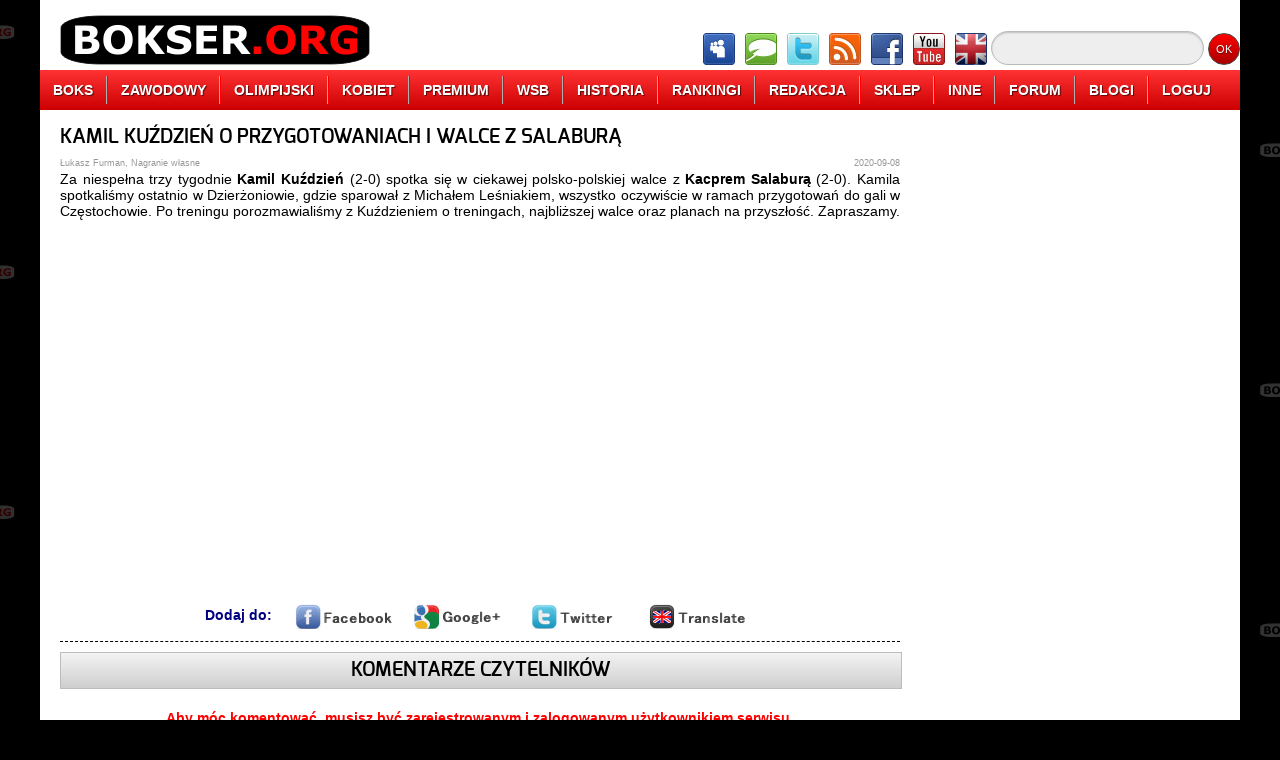

--- FILE ---
content_type: text/html; charset=utf-8
request_url: https://www.google.com/recaptcha/api2/aframe
body_size: 266
content:
<!DOCTYPE HTML><html><head><meta http-equiv="content-type" content="text/html; charset=UTF-8"></head><body><script nonce="Pfe6EDtgT6bnlWh3PmYqQg">/** Anti-fraud and anti-abuse applications only. See google.com/recaptcha */ try{var clients={'sodar':'https://pagead2.googlesyndication.com/pagead/sodar?'};window.addEventListener("message",function(a){try{if(a.source===window.parent){var b=JSON.parse(a.data);var c=clients[b['id']];if(c){var d=document.createElement('img');d.src=c+b['params']+'&rc='+(localStorage.getItem("rc::a")?sessionStorage.getItem("rc::b"):"");window.document.body.appendChild(d);sessionStorage.setItem("rc::e",parseInt(sessionStorage.getItem("rc::e")||0)+1);localStorage.setItem("rc::h",'1762563050440');}}}catch(b){}});window.parent.postMessage("_grecaptcha_ready", "*");}catch(b){}</script></body></html>

--- FILE ---
content_type: text/css
request_url: http://www.bokser.org/files/css/general.css
body_size: 3389
content:
@CHARSET "UTF-8";

/* General setting */
article, aside, figure, footer, header, hgroup, menu, nav, section {
	display: block;
}

* {
	margin: 0px;
	padding : 0;
}

@font-face {
    font-family: 'exodemi_bold';
    src: url('font/exo-demibold-webfont.eot');
    src: url('font/exo-demibold-webfont.eot?#iefix') format('embedded-opentype'),
         url('font/exo-demibold-webfont.woff') format('woff'),
         url('font/exo-demibold-webfont.ttf') format('truetype'),
         url('font/exo-demibold-webfont.svg#exodemi_bold') format('svg');
    font-weight: normal;
    font-style: normal;
}

/***********************************************************/
/* Main page construction */
/***********************************************************/

body {
	background-color: #000000;
	background-image: url("../images/page_background_00.png");
	background-repeat: repeat;
	background-position: center;
	font-family: Verdana, sans-serif;
	font-size: 14px;
	color: #000000;
	font-weight: normal;
	text-decoration: none;
}

div#pageContainer {
    margin: 0px auto 0px auto;
    width: 1200px;
    min-height: 2400px;
    background-color: #ffffff;
}

/***********************************************************/
/* Header of the page and menu */
/***********************************************************/

#pageHeaderAdvertisement {
	width: 1200px;
	padding-top: 5px;
	padding-bottom: 5px;
	text-align: center;
	vertical-align: middle;
}

div#pageContainer header nav {
	width: 1200px;
	height: 60px;
	line-height: 60px;
	background-color: #ffffff;
}

div#pageContainer header nav div.pageMenuLogo {
    width: 350px;
    height: 60px;
    float: left;
    text-align: center;
}

div#pageContainer header nav div.pageMenuLogo a img {
	border: none;
}

div#pageContainer header nav div.pageMenuIcons {
    width: 600px;
    height: 60px;
    float: left;
    text-align: right;
    line-height: 60px;
}

div#pageContainer header nav div.pageMenuIcons a {
    height: 38px;
    line-height: 38px;
}

div#pageContainer header nav div.pageMenuIcons img {
    border: solid 1px #ffffff;
    margin-top: 20px;
    padding: 2px;
}
div#pageContainer header nav div.pageMenuIcons img:HOVER {
    border: solid 1px #ff0000;
}

div#pageContainer header nav div.pageMenuSearch {
    width: 250px;
    height: 60px;
    float: left;
    text-align: center;
}

div#pageContainer header nav div.pageMenuSearch .pageMenuSearchInput {
	background-color: #eeeeee;
	font-size: 16px;
	height: 32px;
	border: solid 1px #bcbbbb;
    outline: none;
    -webkit-border-radius: 2em;
    -moz-border-radius: 2em;
    border-radius: 2em;
    -moz-box-shadow: inset 0 1px 2px rgba(0,0,0,.2);
    -webkit-box-shadow: inset 0 1px 2px rgba(0,0,0,.2);
    box-shadow: inset 0 1px 2px rgba(0,0,0,.2);
    margin-top: 21px;
    padding-left: 10px;
    padding-right: 10px;
}

div#pageContainer header nav div.pageMenuSearch .pageMenuSearchButton {
	color: #fff;
    border: solid 1px #494949;
    font-size: 11px;
    height: 32px;
    width: 32px;
    text-shadow: 0 1px 1px rgba(0,0,0,.6);
    -webkit-border-radius: 2em;
    -moz-border-radius: 2em;
    border-radius: 2em;
    background: #ff0000;
    background: -webkit-gradient(linear, left top, left bottom, from(#ff0000), to(#aa0000));
    background: -moz-linear-gradient(top,  #ff0000,  #aa0000);
    margin-top: 21px;
}

/***********************************************************/
/* Main section of the page */
/***********************************************************/

#pageHeaderSeparator {
	width: 100%;
	height: 15px;
	clear: both;
}

/* Section part */
section {
	float:left;
    width: 840px;
    margin-left: 20px;
    text-align: justify;
}

section a {
	color: #ff0000;
	text-decoration: none;
}
section a:HOVER {
	text-decoration: underline;
}

.sectionSeparator {
	width: 100%;
	height: 20px;
	clear: both;
}

section hr {
    clear: both;
    border: none;
    border-top: 1px dashed #000000;
    margin-top: 10px;
    margin-bottom: 10px;
}

section h2 {
    width: 100%;
    height: 25px;
    line-height: 25px;
    text-align: center;
    margin-bottom: 5px;
    font-family: exodemi_bold;
    font-size: 20px;
    color: #000000;
    font-weight: none;
    text-decoration: none;
}

section h3 {
    width: 100%;
    height: 15px;
    line-height: 15px;
    text-align: center;
    font-size: 14px;
    color: #000000;
    font-weight: none;
    text-decoration: none;
}

/***********************************************************/
/* Special forms used on section, like login data, letters index or registration data */
/***********************************************************/

section form {
    width: 100%;
    margin: 0px;
    padding: 0px;
}

section .formContainer {
	width: 100%;
	margin: 0px;
    padding: 0px;
    font-size: 14px;
    font-weight: bold;
}

section .formleft {
	float: left;
    width: 45%;
    margin: 5px 10px;
    padding: 0px;
    text-align: right;
}

section .formRight {
	float: left;
    width: 45%;
    margin: 5px 10px;
    padding: 0px;
    text-align: left;
}

section .formCenter {
	clear: both;
    width: 100%;
    margin: 5px 0px;
    padding: 0px;
    text-align: center;
}

section .formCenterWarning {
    clear: both;
    width: 100%;
    margin: 5px 0px;
    padding: 0px;
    text-align: center;
    color: #ff0000;
}

section .formContainer a {
	color: #ff0000;
	font-weight: bold;
	text-decoration: none;
}

section .formContainer a:HOVER {
    text-decoration: underline;
}

.formMandatory {
	background-color: #ffd0d0;
}

section .rowLetter {
	width: 100%;
	height: 30px;
	line-height: 30px;
	font-family: exodemi_bold;
    font-size: 20px;
    color: #ffffff;
    background-color: #000000;
    font-weight: bold;
    text-decoration: none;
    text-align: center;
    margin: 10px 0px;
    padding: 0px;
}

section .rowEntry {
	width: 100%;
}

section .rowEntry a {
    color: #ff0000;
    text-decoration: none;
}
section .rowEntry a:HOVER {
    text-decoration: underline;
}

/***********************************************************/
/* Special divs used on section, like special messages, archives and other */
/***********************************************************/

section .specialMessage {
	width: 100%;
	margin: 5px 0px;
	padding: 0px;
}

section .specialMessage h1 {
    width: 100%;
    margin: 0px;
    padding: 0px;
    height: 25px;
    line-height: 25px;
    color: #ffffff;
    background-color: #000000;
    font-family: exodemi_bold;
    font-size: 20px;
    font-weight: none;
    text-decoration: none;
    text-align: center;
}

section .linksArchive {
    width: 100%;
    margin: 5px 0px;
    padding: 0px;
}

section .linksArchive h1 {
    font-family: exodemi_bold;
    font-size: 20px;
    color: #ffffff;
    background-color: #000000;
    font-weight: none;
    text-decoration: none;
    text-align: center;
}

section .linksArchive a {
	color: #ff0000;
	font-weight: bold;
	text-decoration: none;
}
section .linksArchive a:HOVER {
    text-decoration: underline;
}

section .linksTitles {
    width: 100%;
    margin: 5px 0px;
    padding: 0px;
    display: block;
}

section .linksTitles h1 {
    font-family: exodemi_bold;
    font-size: 20px;
    color: #ffffff;
    background-color: #000000;
    font-weight: none;
    text-decoration: none;
    text-align: center;
    clear: both;
}

section .linksTitlesQuarter {
	float: left;
	width: 23%;
    margin: 0px;
    padding: 0px 1%;
    text-align: left;
    display: block;
}

section .linksTitlesQuarter h4 {
    font-size: 14px;
    color: #000000;
    font-weight: none;
    text-decoration: none;
    text-align: center;
}

section .linksTitlesQuarter h5 {
    font-size: 12px;
    color: #000000;
    font-weight: none;
    text-decoration: none;
    text-align: center;
}

section .linksTitlesQuarter a {
    color: #ff0000;
    font-size: 11px;
    text-decoration: none;
}
section .linksTitlesQuarter a:HOVER {
    text-decoration: underline;
}

section .taggingDetails {
    width: 100%;
    margin: 0px;
    padding: 0px;
}

section .taggingDetails h1 {
    width: 100%;
    height: 30px;
    line-height: 30px;
    font-family: exodemi_bold;
    font-size: 20px;
    color: #ffffff;
    background-color: #000000;
    font-weight: none;
    text-decoration: none;
    text-align: center;
}

section .taggingDetails h2 {
    width: 100%;
    height: 30px;
    line-height: 30px;
    font-family: Verdana, sans-serif;
    text-align: center;
    font-size: 14px;
    color: #000000;
    background-color: #dddddd;
    font-weight: none;
    text-decoration: none;
}

section .taggingDetails a {
    color: #ff0000;
    font-weight: bold;
    text-decoration: none;
}
section .taggingDetails a:HOVER {
    text-decoration: underline;
}

section h1.generalTitle {
    font-family: exodemi_bold;
    font-size: 20px;
    color: #ffffff;
    background-color: #000000;
    font-weight: none;
    text-decoration: none;
    text-align: center;
}
	
/***********************************************************/
/* Single article on the main page */
/***********************************************************/

article.miniArticle {
	clear: both;
	width: 100%;
	height: 200px;
}

article.miniArticle h1 {
	width: 100%;
	height: 25px;
	line-height: 25px;
	text-align: left;
	margin-bottom: 5px;
}

article.miniArticle h1 a {
	font-family: exodemi_bold;
    font-size: 20px;
    color: #000000;
    font-weight: none;
    text-decoration: none;
}
article.miniArticle h1 a:HOVER {
	color: #ff0000;
}

article.miniArticle .articleAuthor {
	color: #999999;
	font-size: 9px;
	width: 300px;
	height: 16px;
    line-height: 16px;
	float: left;
}

article.miniArticle .articleDate {
    color: #999999;
    font-size: 9px;
    text-align: right;
    width: 220px;
    height: 16px;
    line-height: 16px;
    float: right;
}

article.miniArticle figure {
	float: left;
	margin-right: 12px;
}

article.miniArticle figure img {
	background: none repeat scroll 0 0 #dddddd;
    border: 1px solid #aaaaaa;
    display: block;
    opacity: 1;
    max-height: 160px;
    max-width: 300px;
    padding: 3px;
}
article.miniArticle figure img:HOVER {
	border: 2px solid #ff0000;
	opacity: 0.7;
	padding: 2px;
}

article.miniArticle .articleLead {
	width: 520px;
	height: 120px;
	float: right;
	overflow-y: hidden;
}

article.miniArticle .articleLead p {
    margin: 0px;
    padding: 0px;
}

article.miniArticle .articleControlls {
	text-align: right;
	width: 520px;
    height: 26px;
    margin-top: 8px;
    float: right;
}

article.miniArticle .articleControllsSubmit {
	height: 26px;
	line-height: 26px;
	font-size: 12px;
    color: #000000;
    font-weight: normal;
    text-decoration: none;
	border: solid 2px #ffffff;
	margin-left: 3px;
	float: right;
}
article.miniArticle .articleControllsSubmit:HOVER {
    border: solid 2px #ff0000;
}

article.miniArticle .articleControllsSubmit img {
    border: none;
    width: 22px;
    height: 22px;
    vertical-align: middle;
}

section .editorDescriptionContainer {
    width: 100%;
    height: 150px;
    margin: 0px;
    padding: 0px;
    display: block;
    font-family: Verdana, sans-serif;
    text-align: justify;
    font-size: 13px;
    color: #000000;
}

section .editorDescriptionContainer a {
	color: #000000;
	text-decoration: none;
}
section .editorDescriptionContainer a:HOVER {
    color: #ff0000;
    text-decoration: underline;
}

section .editorDescriptionContainer img {
	border: solid 1px #ffffff;
}
section .editorDescriptionContainer img:HOVER {
	border: solid 1px #ff0000;
}

section .editorDescriptionImage {
    width: 18%;
    height: 150px;
    float: left;
}

section .editorDescriptionName {
    width: 60%;
    height: 35px;
    float: left;
    font-family: exodemi_bold;
    font-size: 20px;
    color: #000000;
    font-weight: none;
    text-decoration: none;
}

section .editorDescriptionSocialMedia {
	width: 22%;
    height: 35px;
    text-align: right;
    float: left;
}

section .editorDescriptionText {
    width: 82%;
    height: 115px;
    float: left;
}

/***********************************************************/
/* Single article on the main page with video attached */
/***********************************************************/

article.miniArticle .video {
    clear: both;
    width: 100%;
}

article.miniArticle h1.video {
    width: 100%;
    height: 25px;
    line-height: 25px;
    text-align: left;
    margin-bottom: 0px;
    clear: both;
}

article.miniArticle .articleAuthorVideo  {
    color: #999999;
    font-size: 9px;
    width: 420px;
    height: 16px;
    line-height: 16px;
    float: left;
}

article.miniArticle .articleDateVideo  {
    color: #999999;
    font-size: 9px;
    text-align: right;
    width: 420px;
    height: 16px;
    line-height: 16px;
    float: right;
}

article.miniArticle .articleLeadVideo {
    width: 840px;
    clear: both;
}

article.miniArticle .articleVideo {
	width: 840px;
	text-align: center;
	float: left;
	clear: both;
	margin-top: 5px;
	margin-bottom: 5px;
}

article.miniArticle .articleControllsVideo {
    text-align: right;
    width: 840px;
    height: 35px;
    line-height: 26px;
    margin-top: 5px;
    font-size: 12px;
    color: #000000;
    float: left;
    clear: both;
}


/***********************************************************/
/* Single article on the detail page */
/***********************************************************/

article.fullArticle {
    clear: both;
    width: 100%;
    height: auto;
}

article.fullArticle h1 {
    width: 100%;
    height: 25px;
    line-height: 25px;
    margin-bottom: 5px;
    font-family: exodemi_bold;
    font-size: 20px;
    color: #000000;
    font-weight: none;
    text-decoration: none;
}

article.fullArticle .articleAuthor {
    color: #999999;
    font-size: 9px;
    width: 300px;
    height: 16px;
    line-height: 16px;
    float: left;
}

article.fullArticle .articleDate {
    color: #999999;
    font-size: 9px;
    text-align: right;
    width: 220px;
    height: 16px;
    line-height: 16px;
    float: right;
}

article.fullArticle .articleDetails {
	clear: both;
    width: 100%;
    height: auto;
}

article.fullArticle hr {
    display: block;
    height: 1px;
    border: 0;   
    border-top: 1px solid #cccccc;
    margin: 1em 0px;
    padding: 0px;
}

article.fullArticle p {
	margin: 0px 0px 10px 0px;
	padding: 0px;
}

section .articleAdminInfo {
    width: 100%;
    color: #444444;
    font-size: 12px;
}

section .articleAdminInfo form {
    width: 100%;
    color: #000000;
    font-size: 12px;
    text-align: right;
}

article.fullArticle .articleControlls {
    width: 100%;
    text-align: center;
    font-weight: bold;
    color: #000080;
}

article.fullArticle .articleControllsSubmit {
	border: none;
	text-decoration: none;
	margin: 0px 5px;
}
article.fullArticle .articleControllsSubmit img {
    width: 100px;
    height: 25px;
    border: solid 2px #ffffff;
    vertical-align: middle;
    margin: 0px;
    padding: 0px;
}
article.fullArticle .articleControllsSubmit img:HOVER {
    border: solid 2px #ff0000;
}

/***********************************************************/
/* Comments placed on single article on the detail page */
/***********************************************************/

section .commentsContainer {
    width: 100%;
    margin: 0px;
    padding: 0px;
    font-size: 14px;
}

section .commentsHeaderLabel {
    width: 100%;
    height: 35px;
    line-height: 35px;
    margin: 5px 0px 5px 0px;
    font-family: exodemi_bold;
    font-size: 20px;
    color: #000000;
    text-align: center;
    font-weight: none;
    text-decoration: none;
    border: 1px solid #bcbcbc;
    background: url("../images/comments_header_background.png") repeat-x left top;
}

section .commentsContainerMessage {
	border: 1px dashed #696969;
	border-radius: 5px;
}

section .commentsMessageInfoLeft {
	width: 50%;
	float: left;
	text-align: left;
	line-height: 20px;
	font-size: 11px;
	font-weight: bold;
	color: #000000;
    background-color: #dfdfdf;
    border-bottom: 1px dashed #696969;
}

section .commentsMessageInfoRight {
    width: 50%;
    float: left;
    text-align: right;
    line-height: 20px;
    font-size: 11px;
    font-weight: bold;
    color: #000000;
    background-color: #dfdfdf;
    border-bottom: 1px dashed #696969;
}

section .commentsMessage {
	clear: both;
	width: auto;
	padding: 10px;
}

section .commentsMessageExtraInfo {
	clear: both;
    width: auto;
    font-size: 11px;
    padding: 3px;
    text-align: right;
    background-color: #cbabab;
    border-top: 1px dashed #696969;
}

section .commentsTextArea {
	text-align: center;
}

section .commentsTextArea textarea {
	width: 98%;
	overflow: auto;
	border: 2px solid #858585;
	margin: 3px 0px 8px 0px;
}

section .commentsTextArea input {
    width: 40%;
}

section .commentsSeparator {
	width: 100%;
	height: 10px;
	border: none;
}

section .commentsWarning {
	width: 100%;
	color: #ff0000;
	font-size: 14px;
	font-weight: bold;
	text-align: center;
}

/***********************************************************/
/* Right column part */
/***********************************************************/

aside {
	float: right;
	width: 300px;
	margin-left: 20px;
	margin-right: 20px;
}

aside#pageAside h5 {
	width: 100%;
	height: 50px;
	line-height: 50px;
	color: #000000;
    background-image: -webkit-gradient(linear, left top, right bottom, color-stop(0, rgb(255, 255, 255)), color-stop(1, rgb(153, 153, 153)));
    background-image: -o-linear-gradient(right bottom, rgb(255, 255, 255) 0%, rgb(153, 153, 153) 100%);
    background-image: -moz-linear-gradient(right bottom, rgb(255, 255, 255) 0%, rgb(153, 153, 153) 100%);
    background-image: -webkit-linear-gradient(right bottom, rgb(255, 255, 255) 0%, rgb(153, 153, 153) 100%);
    background-image: -ms-linear-gradient(right bottom, rgb(255, 255, 255) 0%, rgb(153, 153, 153) 100%);
    background-image: linear-gradient(to right bottom, rgb(255, 255, 255) 0%, rgb(153, 153, 153) 100%);
	box-shadow: 0 0 4px 1px rgba(0, 0, 0, 0.3);
	font-family: exodemi_bold;
    font-size: 20px;
    font-weight: none;
    text-decoration: none;
    text-align: center;
}

aside .columnEntry {
    margin: 0px 0px 25px 0px;
    padding: 0px;
    dislay: block;
    width: 300px;
}

aside .columnEntry a {
	color: #000000;
	text-decoration: none;
}

aside .columnEntry a:HOVER {
	color: #ff0000;
    text-decoration: underline;
}

aside .columnEntry iframe {
    margin: 0px;
    padding: 0px;
    overflow: hidden;
    border: none;
    margin: 0px;
}

aside .columnEntryEditor {
    margin: 5px 0px 0px 0px;
    padding: 0px;
    width: 300px;
    font-family: Verdana, sans-serif;
    font-size: 12px;
    color: #656565;
    font-weight: normal;
    clear: both;
}

aside .columnEntryEditor a {
    margin: 0px;
    padding: 0px;
    font-size: 14px;
    color: #555555;
    font-weight: bold;
}

aside .columnEntryEditor a:HOVER {
    color: #ff0000;
    text-decoration: underline;
}

aside .columnEntryEditor img {
	margin: 0px 10px 5px 0px;
	opacity: 1;
	border: 1px solid #000000;
	float: left;
}

aside .columnEntryEditor img:HOVER {
    opacity: 0.8;
    border: 1px solid #ff0000;
}

aside .administration {
	margin: 0px;
	padding: 10px;
	width: auto;
	font-size: 14px;
	line-height: 18px;
}

aside .administration a {
	color: #ff0000;
	font-weight: bold;
}

aside .administration a:HOVER {
    text-decoration: underline;
}

aside .alert {
    margin: 0px;
    padding: 10px;
    width: auto;
    font-size: 14px;
    font-weight: bold;
    color: #ff0000;
}

/***********************************************************/
/* Footer part */
/***********************************************************/

footer {
	height: 25px;
	clear: both;
	text-align: center;
}

footer a {
	font-size: 10px;
    color: #acacac;
}
footer a:VISITED {
    font-size: 10px;
    color: #acacac;
}

/***********************************************************/
/* STS */
/***********************************************************/
@media (min-width:605px){ .iframe2 {display:none;} .iframe1 {  display: block;
  margin-left: auto;
  margin-right: auto;}}
@media (max-width: 605px) { .iframe1 {display:none;} .iframe2 {  display: block;
  margin-left: auto;
  margin-right: auto;}}

--- FILE ---
content_type: text/plain
request_url: https://www.google-analytics.com/j/collect?v=1&_v=j102&a=132107217&t=pageview&_s=1&dl=http%3A%2F%2Fwww.bokser.org%2Fcontent%2F2020%2F09%2F08%2F170738%2Findex.jsp&ul=en-us%40posix&dt=KAMIL%20KU%C5%B9DZIE%C5%83%20O%20PRZYGOTOWANIACH%20I%20WALCE%20Z%20SALABUR%C4%84&sr=1280x720&vp=1280x720&_u=IEBAAAABAAAAACAAI~&jid=752177883&gjid=877998654&cid=560685823.1762563049&tid=UA-6599583-1&_gid=1321312967.1762563049&_r=1&_slc=1&z=933592460
body_size: -284
content:
2,cG-V3YLJTTEXT